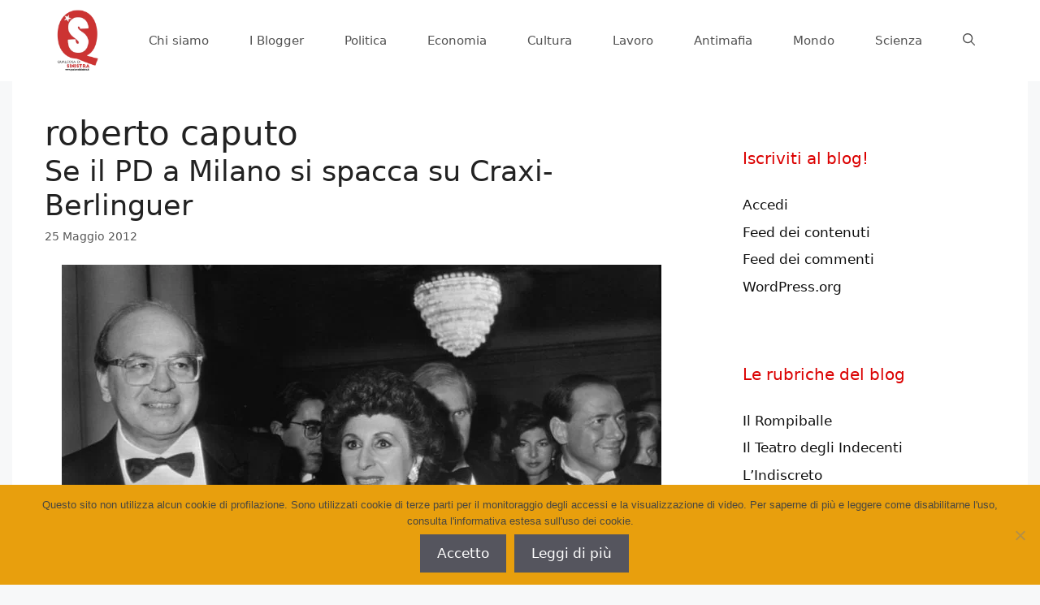

--- FILE ---
content_type: text/html; charset=UTF-8
request_url: https://www.qualcosadisinistra.it/tag/roberto-caputo/
body_size: 17951
content:
<!DOCTYPE html>
<html lang="it-IT">
<head>
	<meta charset="UTF-8">
	<meta name='robots' content='index, follow, max-image-preview:large, max-snippet:-1, max-video-preview:-1' />
	<style>img:is([sizes="auto" i], [sizes^="auto," i]) { contain-intrinsic-size: 3000px 1500px }</style>
	<meta name="viewport" content="width=device-width, initial-scale=1">
	<!-- This site is optimized with the Yoast SEO plugin v26.2 - https://yoast.com/wordpress/plugins/seo/ -->
	<title>roberto caputo Archivi - Qualcosa di Sinistra</title>
	<link rel="canonical" href="https://www.qualcosadisinistra.it/tag/roberto-caputo/" />
	<meta property="og:locale" content="it_IT" />
	<meta property="og:type" content="article" />
	<meta property="og:title" content="roberto caputo Archivi - Qualcosa di Sinistra" />
	<meta property="og:url" content="https://www.qualcosadisinistra.it/tag/roberto-caputo/" />
	<meta property="og:site_name" content="Qualcosa di Sinistra" />
	<meta name="twitter:card" content="summary_large_image" />
	<meta name="twitter:site" content="@QdSinistra" />
	<script type="application/ld+json" class="yoast-schema-graph">{"@context":"https://schema.org","@graph":[{"@type":"CollectionPage","@id":"https://www.qualcosadisinistra.it/tag/roberto-caputo/","url":"https://www.qualcosadisinistra.it/tag/roberto-caputo/","name":"roberto caputo Archivi - Qualcosa di Sinistra","isPartOf":{"@id":"https://www.qualcosadisinistra.it/#website"},"primaryImageOfPage":{"@id":"https://www.qualcosadisinistra.it/tag/roberto-caputo/#primaryimage"},"image":{"@id":"https://www.qualcosadisinistra.it/tag/roberto-caputo/#primaryimage"},"thumbnailUrl":"https://www.qualcosadisinistra.it/wp-content/uploads/2012/04/craxi-berlusconi.jpg","breadcrumb":{"@id":"https://www.qualcosadisinistra.it/tag/roberto-caputo/#breadcrumb"},"inLanguage":"it-IT"},{"@type":"ImageObject","inLanguage":"it-IT","@id":"https://www.qualcosadisinistra.it/tag/roberto-caputo/#primaryimage","url":"https://www.qualcosadisinistra.it/wp-content/uploads/2012/04/craxi-berlusconi.jpg","contentUrl":"https://www.qualcosadisinistra.it/wp-content/uploads/2012/04/craxi-berlusconi.jpg","width":738,"height":462},{"@type":"BreadcrumbList","@id":"https://www.qualcosadisinistra.it/tag/roberto-caputo/#breadcrumb","itemListElement":[{"@type":"ListItem","position":1,"name":"Home","item":"https://www.qualcosadisinistra.it/"},{"@type":"ListItem","position":2,"name":"roberto caputo"}]},{"@type":"WebSite","@id":"https://www.qualcosadisinistra.it/#website","url":"https://www.qualcosadisinistra.it/","name":"Qualcosa di Sinistra","description":"Giovani nati dopo la caduta del Muro di Berlino alla disperata ricerca di Sinistra. Miglior Sito Politico d&#039;Opinione 2014","publisher":{"@id":"https://www.qualcosadisinistra.it/#organization"},"potentialAction":[{"@type":"SearchAction","target":{"@type":"EntryPoint","urlTemplate":"https://www.qualcosadisinistra.it/?s={search_term_string}"},"query-input":{"@type":"PropertyValueSpecification","valueRequired":true,"valueName":"search_term_string"}}],"inLanguage":"it-IT"},{"@type":"Organization","@id":"https://www.qualcosadisinistra.it/#organization","name":"Qualcosa di Sinistra","url":"https://www.qualcosadisinistra.it/","logo":{"@type":"ImageObject","inLanguage":"it-IT","@id":"https://www.qualcosadisinistra.it/#/schema/logo/image/","url":"https://www.qualcosadisinistra.it/wp-content/uploads/2017/11/logo-qds-nuovo-2017-def.jpg","contentUrl":"https://www.qualcosadisinistra.it/wp-content/uploads/2017/11/logo-qds-nuovo-2017-def.jpg","width":1000,"height":1000,"caption":"Qualcosa di Sinistra"},"image":{"@id":"https://www.qualcosadisinistra.it/#/schema/logo/image/"},"sameAs":["http://www.facebook.com/QdSinistra/","https://x.com/QdSinistra","https://www.instagram.com/qdsinistra/"]}]}</script>
	<!-- / Yoast SEO plugin. -->


<link rel='dns-prefetch' href='//www.googletagmanager.com' />
<link rel="alternate" type="application/rss+xml" title="Qualcosa di Sinistra &raquo; Feed" href="https://www.qualcosadisinistra.it/feed/" />
<link rel="alternate" type="application/rss+xml" title="Qualcosa di Sinistra &raquo; Feed dei commenti" href="https://www.qualcosadisinistra.it/comments/feed/" />
<link rel="alternate" type="application/rss+xml" title="Qualcosa di Sinistra &raquo; roberto caputo Feed del tag" href="https://www.qualcosadisinistra.it/tag/roberto-caputo/feed/" />
<link id='omgf-preload-0' rel='preload' href='//www.qualcosadisinistra.it/wp-content/uploads/omgf/generateblocks-google-fonts-mod-tkxdw/open-sans-condensed-normal-700.woff2?ver=1652702516' as='font' type='font/woff2' crossorigin />
<script>
window._wpemojiSettings = {"baseUrl":"https:\/\/s.w.org\/images\/core\/emoji\/16.0.1\/72x72\/","ext":".png","svgUrl":"https:\/\/s.w.org\/images\/core\/emoji\/16.0.1\/svg\/","svgExt":".svg","source":{"concatemoji":"https:\/\/www.qualcosadisinistra.it\/wp-includes\/js\/wp-emoji-release.min.js?ver=6.8.3"}};
/*! This file is auto-generated */
!function(s,n){var o,i,e;function c(e){try{var t={supportTests:e,timestamp:(new Date).valueOf()};sessionStorage.setItem(o,JSON.stringify(t))}catch(e){}}function p(e,t,n){e.clearRect(0,0,e.canvas.width,e.canvas.height),e.fillText(t,0,0);var t=new Uint32Array(e.getImageData(0,0,e.canvas.width,e.canvas.height).data),a=(e.clearRect(0,0,e.canvas.width,e.canvas.height),e.fillText(n,0,0),new Uint32Array(e.getImageData(0,0,e.canvas.width,e.canvas.height).data));return t.every(function(e,t){return e===a[t]})}function u(e,t){e.clearRect(0,0,e.canvas.width,e.canvas.height),e.fillText(t,0,0);for(var n=e.getImageData(16,16,1,1),a=0;a<n.data.length;a++)if(0!==n.data[a])return!1;return!0}function f(e,t,n,a){switch(t){case"flag":return n(e,"\ud83c\udff3\ufe0f\u200d\u26a7\ufe0f","\ud83c\udff3\ufe0f\u200b\u26a7\ufe0f")?!1:!n(e,"\ud83c\udde8\ud83c\uddf6","\ud83c\udde8\u200b\ud83c\uddf6")&&!n(e,"\ud83c\udff4\udb40\udc67\udb40\udc62\udb40\udc65\udb40\udc6e\udb40\udc67\udb40\udc7f","\ud83c\udff4\u200b\udb40\udc67\u200b\udb40\udc62\u200b\udb40\udc65\u200b\udb40\udc6e\u200b\udb40\udc67\u200b\udb40\udc7f");case"emoji":return!a(e,"\ud83e\udedf")}return!1}function g(e,t,n,a){var r="undefined"!=typeof WorkerGlobalScope&&self instanceof WorkerGlobalScope?new OffscreenCanvas(300,150):s.createElement("canvas"),o=r.getContext("2d",{willReadFrequently:!0}),i=(o.textBaseline="top",o.font="600 32px Arial",{});return e.forEach(function(e){i[e]=t(o,e,n,a)}),i}function t(e){var t=s.createElement("script");t.src=e,t.defer=!0,s.head.appendChild(t)}"undefined"!=typeof Promise&&(o="wpEmojiSettingsSupports",i=["flag","emoji"],n.supports={everything:!0,everythingExceptFlag:!0},e=new Promise(function(e){s.addEventListener("DOMContentLoaded",e,{once:!0})}),new Promise(function(t){var n=function(){try{var e=JSON.parse(sessionStorage.getItem(o));if("object"==typeof e&&"number"==typeof e.timestamp&&(new Date).valueOf()<e.timestamp+604800&&"object"==typeof e.supportTests)return e.supportTests}catch(e){}return null}();if(!n){if("undefined"!=typeof Worker&&"undefined"!=typeof OffscreenCanvas&&"undefined"!=typeof URL&&URL.createObjectURL&&"undefined"!=typeof Blob)try{var e="postMessage("+g.toString()+"("+[JSON.stringify(i),f.toString(),p.toString(),u.toString()].join(",")+"));",a=new Blob([e],{type:"text/javascript"}),r=new Worker(URL.createObjectURL(a),{name:"wpTestEmojiSupports"});return void(r.onmessage=function(e){c(n=e.data),r.terminate(),t(n)})}catch(e){}c(n=g(i,f,p,u))}t(n)}).then(function(e){for(var t in e)n.supports[t]=e[t],n.supports.everything=n.supports.everything&&n.supports[t],"flag"!==t&&(n.supports.everythingExceptFlag=n.supports.everythingExceptFlag&&n.supports[t]);n.supports.everythingExceptFlag=n.supports.everythingExceptFlag&&!n.supports.flag,n.DOMReady=!1,n.readyCallback=function(){n.DOMReady=!0}}).then(function(){return e}).then(function(){var e;n.supports.everything||(n.readyCallback(),(e=n.source||{}).concatemoji?t(e.concatemoji):e.wpemoji&&e.twemoji&&(t(e.twemoji),t(e.wpemoji)))}))}((window,document),window._wpemojiSettings);
</script>

<style id='wp-emoji-styles-inline-css'>

	img.wp-smiley, img.emoji {
		display: inline !important;
		border: none !important;
		box-shadow: none !important;
		height: 1em !important;
		width: 1em !important;
		margin: 0 0.07em !important;
		vertical-align: -0.1em !important;
		background: none !important;
		padding: 0 !important;
	}
</style>
<link rel='stylesheet' id='wp-block-library-css' href='https://www.qualcosadisinistra.it/wp-includes/css/dist/block-library/style.min.css?ver=6.8.3' media='all' />
<style id='classic-theme-styles-inline-css'>
/*! This file is auto-generated */
.wp-block-button__link{color:#fff;background-color:#32373c;border-radius:9999px;box-shadow:none;text-decoration:none;padding:calc(.667em + 2px) calc(1.333em + 2px);font-size:1.125em}.wp-block-file__button{background:#32373c;color:#fff;text-decoration:none}
</style>
<link rel='stylesheet' id='ultimate_blocks-cgb-style-css-css' href='https://www.qualcosadisinistra.it/wp-content/plugins/ultimate-blocks/dist/blocks.style.build.css?ver=3.4.4' media='all' />
<style id='global-styles-inline-css'>
:root{--wp--preset--aspect-ratio--square: 1;--wp--preset--aspect-ratio--4-3: 4/3;--wp--preset--aspect-ratio--3-4: 3/4;--wp--preset--aspect-ratio--3-2: 3/2;--wp--preset--aspect-ratio--2-3: 2/3;--wp--preset--aspect-ratio--16-9: 16/9;--wp--preset--aspect-ratio--9-16: 9/16;--wp--preset--color--black: #000000;--wp--preset--color--cyan-bluish-gray: #abb8c3;--wp--preset--color--white: #ffffff;--wp--preset--color--pale-pink: #f78da7;--wp--preset--color--vivid-red: #cf2e2e;--wp--preset--color--luminous-vivid-orange: #ff6900;--wp--preset--color--luminous-vivid-amber: #fcb900;--wp--preset--color--light-green-cyan: #7bdcb5;--wp--preset--color--vivid-green-cyan: #00d084;--wp--preset--color--pale-cyan-blue: #8ed1fc;--wp--preset--color--vivid-cyan-blue: #0693e3;--wp--preset--color--vivid-purple: #9b51e0;--wp--preset--color--contrast: var(--contrast);--wp--preset--color--contrast-2: var(--contrast-2);--wp--preset--color--contrast-3: var(--contrast-3);--wp--preset--color--base: var(--base);--wp--preset--color--base-2: var(--base-2);--wp--preset--color--base-3: var(--base-3);--wp--preset--color--accent: var(--accent);--wp--preset--gradient--vivid-cyan-blue-to-vivid-purple: linear-gradient(135deg,rgba(6,147,227,1) 0%,rgb(155,81,224) 100%);--wp--preset--gradient--light-green-cyan-to-vivid-green-cyan: linear-gradient(135deg,rgb(122,220,180) 0%,rgb(0,208,130) 100%);--wp--preset--gradient--luminous-vivid-amber-to-luminous-vivid-orange: linear-gradient(135deg,rgba(252,185,0,1) 0%,rgba(255,105,0,1) 100%);--wp--preset--gradient--luminous-vivid-orange-to-vivid-red: linear-gradient(135deg,rgba(255,105,0,1) 0%,rgb(207,46,46) 100%);--wp--preset--gradient--very-light-gray-to-cyan-bluish-gray: linear-gradient(135deg,rgb(238,238,238) 0%,rgb(169,184,195) 100%);--wp--preset--gradient--cool-to-warm-spectrum: linear-gradient(135deg,rgb(74,234,220) 0%,rgb(151,120,209) 20%,rgb(207,42,186) 40%,rgb(238,44,130) 60%,rgb(251,105,98) 80%,rgb(254,248,76) 100%);--wp--preset--gradient--blush-light-purple: linear-gradient(135deg,rgb(255,206,236) 0%,rgb(152,150,240) 100%);--wp--preset--gradient--blush-bordeaux: linear-gradient(135deg,rgb(254,205,165) 0%,rgb(254,45,45) 50%,rgb(107,0,62) 100%);--wp--preset--gradient--luminous-dusk: linear-gradient(135deg,rgb(255,203,112) 0%,rgb(199,81,192) 50%,rgb(65,88,208) 100%);--wp--preset--gradient--pale-ocean: linear-gradient(135deg,rgb(255,245,203) 0%,rgb(182,227,212) 50%,rgb(51,167,181) 100%);--wp--preset--gradient--electric-grass: linear-gradient(135deg,rgb(202,248,128) 0%,rgb(113,206,126) 100%);--wp--preset--gradient--midnight: linear-gradient(135deg,rgb(2,3,129) 0%,rgb(40,116,252) 100%);--wp--preset--font-size--small: 13px;--wp--preset--font-size--medium: 20px;--wp--preset--font-size--large: 36px;--wp--preset--font-size--x-large: 42px;--wp--preset--spacing--20: 0.44rem;--wp--preset--spacing--30: 0.67rem;--wp--preset--spacing--40: 1rem;--wp--preset--spacing--50: 1.5rem;--wp--preset--spacing--60: 2.25rem;--wp--preset--spacing--70: 3.38rem;--wp--preset--spacing--80: 5.06rem;--wp--preset--shadow--natural: 6px 6px 9px rgba(0, 0, 0, 0.2);--wp--preset--shadow--deep: 12px 12px 50px rgba(0, 0, 0, 0.4);--wp--preset--shadow--sharp: 6px 6px 0px rgba(0, 0, 0, 0.2);--wp--preset--shadow--outlined: 6px 6px 0px -3px rgba(255, 255, 255, 1), 6px 6px rgba(0, 0, 0, 1);--wp--preset--shadow--crisp: 6px 6px 0px rgba(0, 0, 0, 1);}:where(.is-layout-flex){gap: 0.5em;}:where(.is-layout-grid){gap: 0.5em;}body .is-layout-flex{display: flex;}.is-layout-flex{flex-wrap: wrap;align-items: center;}.is-layout-flex > :is(*, div){margin: 0;}body .is-layout-grid{display: grid;}.is-layout-grid > :is(*, div){margin: 0;}:where(.wp-block-columns.is-layout-flex){gap: 2em;}:where(.wp-block-columns.is-layout-grid){gap: 2em;}:where(.wp-block-post-template.is-layout-flex){gap: 1.25em;}:where(.wp-block-post-template.is-layout-grid){gap: 1.25em;}.has-black-color{color: var(--wp--preset--color--black) !important;}.has-cyan-bluish-gray-color{color: var(--wp--preset--color--cyan-bluish-gray) !important;}.has-white-color{color: var(--wp--preset--color--white) !important;}.has-pale-pink-color{color: var(--wp--preset--color--pale-pink) !important;}.has-vivid-red-color{color: var(--wp--preset--color--vivid-red) !important;}.has-luminous-vivid-orange-color{color: var(--wp--preset--color--luminous-vivid-orange) !important;}.has-luminous-vivid-amber-color{color: var(--wp--preset--color--luminous-vivid-amber) !important;}.has-light-green-cyan-color{color: var(--wp--preset--color--light-green-cyan) !important;}.has-vivid-green-cyan-color{color: var(--wp--preset--color--vivid-green-cyan) !important;}.has-pale-cyan-blue-color{color: var(--wp--preset--color--pale-cyan-blue) !important;}.has-vivid-cyan-blue-color{color: var(--wp--preset--color--vivid-cyan-blue) !important;}.has-vivid-purple-color{color: var(--wp--preset--color--vivid-purple) !important;}.has-black-background-color{background-color: var(--wp--preset--color--black) !important;}.has-cyan-bluish-gray-background-color{background-color: var(--wp--preset--color--cyan-bluish-gray) !important;}.has-white-background-color{background-color: var(--wp--preset--color--white) !important;}.has-pale-pink-background-color{background-color: var(--wp--preset--color--pale-pink) !important;}.has-vivid-red-background-color{background-color: var(--wp--preset--color--vivid-red) !important;}.has-luminous-vivid-orange-background-color{background-color: var(--wp--preset--color--luminous-vivid-orange) !important;}.has-luminous-vivid-amber-background-color{background-color: var(--wp--preset--color--luminous-vivid-amber) !important;}.has-light-green-cyan-background-color{background-color: var(--wp--preset--color--light-green-cyan) !important;}.has-vivid-green-cyan-background-color{background-color: var(--wp--preset--color--vivid-green-cyan) !important;}.has-pale-cyan-blue-background-color{background-color: var(--wp--preset--color--pale-cyan-blue) !important;}.has-vivid-cyan-blue-background-color{background-color: var(--wp--preset--color--vivid-cyan-blue) !important;}.has-vivid-purple-background-color{background-color: var(--wp--preset--color--vivid-purple) !important;}.has-black-border-color{border-color: var(--wp--preset--color--black) !important;}.has-cyan-bluish-gray-border-color{border-color: var(--wp--preset--color--cyan-bluish-gray) !important;}.has-white-border-color{border-color: var(--wp--preset--color--white) !important;}.has-pale-pink-border-color{border-color: var(--wp--preset--color--pale-pink) !important;}.has-vivid-red-border-color{border-color: var(--wp--preset--color--vivid-red) !important;}.has-luminous-vivid-orange-border-color{border-color: var(--wp--preset--color--luminous-vivid-orange) !important;}.has-luminous-vivid-amber-border-color{border-color: var(--wp--preset--color--luminous-vivid-amber) !important;}.has-light-green-cyan-border-color{border-color: var(--wp--preset--color--light-green-cyan) !important;}.has-vivid-green-cyan-border-color{border-color: var(--wp--preset--color--vivid-green-cyan) !important;}.has-pale-cyan-blue-border-color{border-color: var(--wp--preset--color--pale-cyan-blue) !important;}.has-vivid-cyan-blue-border-color{border-color: var(--wp--preset--color--vivid-cyan-blue) !important;}.has-vivid-purple-border-color{border-color: var(--wp--preset--color--vivid-purple) !important;}.has-vivid-cyan-blue-to-vivid-purple-gradient-background{background: var(--wp--preset--gradient--vivid-cyan-blue-to-vivid-purple) !important;}.has-light-green-cyan-to-vivid-green-cyan-gradient-background{background: var(--wp--preset--gradient--light-green-cyan-to-vivid-green-cyan) !important;}.has-luminous-vivid-amber-to-luminous-vivid-orange-gradient-background{background: var(--wp--preset--gradient--luminous-vivid-amber-to-luminous-vivid-orange) !important;}.has-luminous-vivid-orange-to-vivid-red-gradient-background{background: var(--wp--preset--gradient--luminous-vivid-orange-to-vivid-red) !important;}.has-very-light-gray-to-cyan-bluish-gray-gradient-background{background: var(--wp--preset--gradient--very-light-gray-to-cyan-bluish-gray) !important;}.has-cool-to-warm-spectrum-gradient-background{background: var(--wp--preset--gradient--cool-to-warm-spectrum) !important;}.has-blush-light-purple-gradient-background{background: var(--wp--preset--gradient--blush-light-purple) !important;}.has-blush-bordeaux-gradient-background{background: var(--wp--preset--gradient--blush-bordeaux) !important;}.has-luminous-dusk-gradient-background{background: var(--wp--preset--gradient--luminous-dusk) !important;}.has-pale-ocean-gradient-background{background: var(--wp--preset--gradient--pale-ocean) !important;}.has-electric-grass-gradient-background{background: var(--wp--preset--gradient--electric-grass) !important;}.has-midnight-gradient-background{background: var(--wp--preset--gradient--midnight) !important;}.has-small-font-size{font-size: var(--wp--preset--font-size--small) !important;}.has-medium-font-size{font-size: var(--wp--preset--font-size--medium) !important;}.has-large-font-size{font-size: var(--wp--preset--font-size--large) !important;}.has-x-large-font-size{font-size: var(--wp--preset--font-size--x-large) !important;}
:where(.wp-block-post-template.is-layout-flex){gap: 1.25em;}:where(.wp-block-post-template.is-layout-grid){gap: 1.25em;}
:where(.wp-block-columns.is-layout-flex){gap: 2em;}:where(.wp-block-columns.is-layout-grid){gap: 2em;}
:root :where(.wp-block-pullquote){font-size: 1.5em;line-height: 1.6;}
</style>
<link rel='stylesheet' id='cookie-notice-front-css' href='https://www.qualcosadisinistra.it/wp-content/plugins/cookie-notice/css/front.min.css?ver=2.5.8' media='all' />
<link rel='stylesheet' id='ub-extension-style-css-css' href='https://www.qualcosadisinistra.it/wp-content/plugins/ultimate-blocks/src/extensions/style.css?ver=6.8.3' media='all' />
<link rel='stylesheet' id='wp-show-posts-css' href='https://www.qualcosadisinistra.it/wp-content/plugins/wp-show-posts/css/wp-show-posts-min.css?ver=1.1.6' media='all' />
<link rel='stylesheet' id='generate-style-css' href='https://www.qualcosadisinistra.it/wp-content/themes/generatepress/assets/css/main.min.css?ver=3.6.0' media='all' />
<style id='generate-style-inline-css'>
.generate-columns {margin-bottom: 0px;padding-left: 0px;}.generate-columns-container {margin-left: -0px;}.page-header {margin-bottom: 0px;margin-left: 0px}.generate-columns-container > .paging-navigation {margin-left: 0px;}
body{background-color:#f7f8f9;color:#222222;}a{color:#d32121;}a:hover, a:focus, a:active{color:#000000;}.grid-container{max-width:1250px;}.wp-block-group__inner-container{max-width:1250px;margin-left:auto;margin-right:auto;}@media (max-width: 500px) and (min-width: 656px){.inside-header{display:flex;flex-direction:column;align-items:center;}.site-logo, .site-branding{margin-bottom:1.5em;}#site-navigation{margin:0 auto;}.header-widget{margin-top:1.5em;}}.site-header .header-image{width:80px;}.generate-back-to-top{font-size:20px;border-radius:3px;position:fixed;bottom:30px;right:30px;line-height:40px;width:40px;text-align:center;z-index:10;transition:opacity 300ms ease-in-out;opacity:0.1;transform:translateY(1000px);}.generate-back-to-top__show{opacity:1;transform:translateY(0);}.navigation-search{position:absolute;left:-99999px;pointer-events:none;visibility:hidden;z-index:20;width:100%;top:0;transition:opacity 100ms ease-in-out;opacity:0;}.navigation-search.nav-search-active{left:0;right:0;pointer-events:auto;visibility:visible;opacity:1;}.navigation-search input[type="search"]{outline:0;border:0;vertical-align:bottom;line-height:1;opacity:0.9;width:100%;z-index:20;border-radius:0;-webkit-appearance:none;height:60px;}.navigation-search input::-ms-clear{display:none;width:0;height:0;}.navigation-search input::-ms-reveal{display:none;width:0;height:0;}.navigation-search input::-webkit-search-decoration, .navigation-search input::-webkit-search-cancel-button, .navigation-search input::-webkit-search-results-button, .navigation-search input::-webkit-search-results-decoration{display:none;}.gen-sidebar-nav .navigation-search{top:auto;bottom:0;}:root{--contrast:#222222;--contrast-2:#575760;--contrast-3:#b2b2be;--base:#f0f0f0;--base-2:#f7f8f9;--base-3:#ffffff;--accent:#1e73be;}:root .has-contrast-color{color:var(--contrast);}:root .has-contrast-background-color{background-color:var(--contrast);}:root .has-contrast-2-color{color:var(--contrast-2);}:root .has-contrast-2-background-color{background-color:var(--contrast-2);}:root .has-contrast-3-color{color:var(--contrast-3);}:root .has-contrast-3-background-color{background-color:var(--contrast-3);}:root .has-base-color{color:var(--base);}:root .has-base-background-color{background-color:var(--base);}:root .has-base-2-color{color:var(--base-2);}:root .has-base-2-background-color{background-color:var(--base-2);}:root .has-base-3-color{color:var(--base-3);}:root .has-base-3-background-color{background-color:var(--base-3);}:root .has-accent-color{color:var(--accent);}:root .has-accent-background-color{background-color:var(--accent);}body, button, input, select, textarea{font-family:-apple-system, system-ui, BlinkMacSystemFont, "Segoe UI", Helvetica, Arial, sans-serif, "Apple Color Emoji", "Segoe UI Emoji", "Segoe UI Symbol";}body{line-height:1.5;}.entry-content > [class*="wp-block-"]:not(:last-child):not(.wp-block-heading){margin-bottom:1.5em;}.main-navigation .main-nav ul ul li a{font-size:14px;}.sidebar .widget, .footer-widgets .widget{font-size:17px;}@media (max-width:768px){.main-title{font-size:20px;}h1{font-size:31px;}h2{font-size:27px;}h3{font-size:24px;}h4{font-size:22px;}h5{font-size:19px;}}.top-bar{background-color:#636363;color:#ffffff;}.top-bar a{color:#ffffff;}.top-bar a:hover{color:#303030;}.site-header{background-color:#ffffff;color:#0c0c0c;}.site-header a{color:#bc0000;}.site-header a:hover{color:#e80000;}.main-title a,.main-title a:hover{color:#222222;}.site-description{color:#757575;}.mobile-menu-control-wrapper .menu-toggle,.mobile-menu-control-wrapper .menu-toggle:hover,.mobile-menu-control-wrapper .menu-toggle:focus,.has-inline-mobile-toggle #site-navigation.toggled{background-color:rgba(0, 0, 0, 0.02);}.main-navigation,.main-navigation ul ul{background-color:#ffffff;}.main-navigation .main-nav ul li a, .main-navigation .menu-toggle, .main-navigation .menu-bar-items{color:#515151;}.main-navigation .main-nav ul li:not([class*="current-menu-"]):hover > a, .main-navigation .main-nav ul li:not([class*="current-menu-"]):focus > a, .main-navigation .main-nav ul li.sfHover:not([class*="current-menu-"]) > a, .main-navigation .menu-bar-item:hover > a, .main-navigation .menu-bar-item.sfHover > a{color:#ffffff;background-color:#d60000;}button.menu-toggle:hover,button.menu-toggle:focus{color:#515151;}.main-navigation .main-nav ul li[class*="current-menu-"] > a{color:#7a8896;background-color:#ffffff;}.navigation-search input[type="search"],.navigation-search input[type="search"]:active, .navigation-search input[type="search"]:focus, .main-navigation .main-nav ul li.search-item.active > a, .main-navigation .menu-bar-items .search-item.active > a{color:#ffffff;background-color:#d60000;}.main-navigation ul ul{background-color:#eaeaea;}.main-navigation .main-nav ul ul li a{color:#515151;}.main-navigation .main-nav ul ul li:not([class*="current-menu-"]):hover > a,.main-navigation .main-nav ul ul li:not([class*="current-menu-"]):focus > a, .main-navigation .main-nav ul ul li.sfHover:not([class*="current-menu-"]) > a{color:#7a8896;background-color:#eaeaea;}.main-navigation .main-nav ul ul li[class*="current-menu-"] > a{color:#7a8896;background-color:#eaeaea;}.separate-containers .inside-article, .separate-containers .comments-area, .separate-containers .page-header, .one-container .container, .separate-containers .paging-navigation, .inside-page-header{background-color:#ffffff;}.entry-title a{color:#222222;}.entry-title a:hover{color:#55555e;}.entry-meta{color:#595959;}.sidebar .widget{color:#db0000;background-color:#ffffff;}.sidebar .widget a{color:#0f0f0f;}.sidebar .widget a:hover{color:#dd0000;}.footer-widgets{background-color:#ffffff;}.footer-widgets .widget-title{color:#000000;}.site-info{color:#ffffff;background-color:#c40600;}.site-info a{color:#ffffff;}.site-info a:hover{color:#d3d3d3;}.footer-bar .widget_nav_menu .current-menu-item a{color:#d3d3d3;}input[type="text"],input[type="email"],input[type="url"],input[type="password"],input[type="search"],input[type="tel"],input[type="number"],textarea,select{color:#666666;background-color:#fafafa;border-color:#cccccc;}input[type="text"]:focus,input[type="email"]:focus,input[type="url"]:focus,input[type="password"]:focus,input[type="search"]:focus,input[type="tel"]:focus,input[type="number"]:focus,textarea:focus,select:focus{color:#666666;background-color:#ffffff;border-color:#bfbfbf;}button,html input[type="button"],input[type="reset"],input[type="submit"],a.button,a.wp-block-button__link:not(.has-background){color:#ffffff;background-color:#55555e;}button:hover,html input[type="button"]:hover,input[type="reset"]:hover,input[type="submit"]:hover,a.button:hover,button:focus,html input[type="button"]:focus,input[type="reset"]:focus,input[type="submit"]:focus,a.button:focus,a.wp-block-button__link:not(.has-background):active,a.wp-block-button__link:not(.has-background):focus,a.wp-block-button__link:not(.has-background):hover{color:#ffffff;background-color:#3f4047;}a.generate-back-to-top{background-color:rgba( 0,0,0,0.4 );color:#ffffff;}a.generate-back-to-top:hover,a.generate-back-to-top:focus{background-color:rgba( 0,0,0,0.6 );color:#ffffff;}:root{--gp-search-modal-bg-color:var(--base-3);--gp-search-modal-text-color:var(--contrast);--gp-search-modal-overlay-bg-color:rgba(0,0,0,0.2);}@media (max-width: 655px){.main-navigation .menu-bar-item:hover > a, .main-navigation .menu-bar-item.sfHover > a{background:none;color:#515151;}}.inside-header{padding:10px 40px 10px 40px;}.nav-below-header .main-navigation .inside-navigation.grid-container, .nav-above-header .main-navigation .inside-navigation.grid-container{padding:0px 15px 0px 15px;}.site-main .wp-block-group__inner-container{padding:40px;}.separate-containers .paging-navigation{padding-top:20px;padding-bottom:20px;}.entry-content .alignwide, body:not(.no-sidebar) .entry-content .alignfull{margin-left:-40px;width:calc(100% + 80px);max-width:calc(100% + 80px);}.sidebar .widget, .page-header, .widget-area .main-navigation, .site-main > *{margin-bottom:0px;}.separate-containers .site-main{margin:0px;}.both-right .inside-left-sidebar,.both-left .inside-left-sidebar{margin-right:0px;}.both-right .inside-right-sidebar,.both-left .inside-right-sidebar{margin-left:0px;}.separate-containers .featured-image{margin-top:0px;}.separate-containers .inside-right-sidebar, .separate-containers .inside-left-sidebar{margin-top:0px;margin-bottom:0px;}.main-navigation .main-nav ul li a,.menu-toggle,.main-navigation .menu-bar-item > a{padding-left:25px;padding-right:25px;line-height:39px;}.main-navigation .main-nav ul ul li a{padding:10px 25px 10px 25px;}.navigation-search input[type="search"]{height:39px;}.rtl .menu-item-has-children .dropdown-menu-toggle{padding-left:25px;}.menu-item-has-children .dropdown-menu-toggle{padding-right:25px;}.rtl .main-navigation .main-nav ul li.menu-item-has-children > a{padding-right:25px;}@media (max-width:768px){.separate-containers .inside-article, .separate-containers .comments-area, .separate-containers .page-header, .separate-containers .paging-navigation, .one-container .site-content, .inside-page-header{padding:30px;}.site-main .wp-block-group__inner-container{padding:30px;}.inside-top-bar{padding-right:30px;padding-left:30px;}.inside-header{padding-right:30px;padding-left:30px;}.widget-area .widget{padding-top:30px;padding-right:30px;padding-bottom:30px;padding-left:30px;}.footer-widgets-container{padding-top:30px;padding-right:30px;padding-bottom:30px;padding-left:30px;}.inside-site-info{padding-right:30px;padding-left:30px;}.entry-content .alignwide, body:not(.no-sidebar) .entry-content .alignfull{margin-left:-30px;width:calc(100% + 60px);max-width:calc(100% + 60px);}.one-container .site-main .paging-navigation{margin-bottom:0px;}}/* End cached CSS */.is-right-sidebar{width:30%;}.is-left-sidebar{width:30%;}.site-content .content-area{width:70%;}@media (max-width: 655px){.main-navigation .menu-toggle,.sidebar-nav-mobile:not(#sticky-placeholder){display:block;}.main-navigation ul,.gen-sidebar-nav,.main-navigation:not(.slideout-navigation):not(.toggled) .main-nav > ul,.has-inline-mobile-toggle #site-navigation .inside-navigation > *:not(.navigation-search):not(.main-nav){display:none;}.nav-align-right .inside-navigation,.nav-align-center .inside-navigation{justify-content:space-between;}.has-inline-mobile-toggle .mobile-menu-control-wrapper{display:flex;flex-wrap:wrap;}.has-inline-mobile-toggle .inside-header{flex-direction:row;text-align:left;flex-wrap:wrap;}.has-inline-mobile-toggle .header-widget,.has-inline-mobile-toggle #site-navigation{flex-basis:100%;}.nav-float-left .has-inline-mobile-toggle #site-navigation{order:10;}}
.dynamic-author-image-rounded{border-radius:100%;}.dynamic-featured-image, .dynamic-author-image{vertical-align:middle;}.one-container.blog .dynamic-content-template:not(:last-child), .one-container.archive .dynamic-content-template:not(:last-child){padding-bottom:0px;}.dynamic-entry-excerpt > p:last-child{margin-bottom:0px;}
.navigation-branding .main-title{font-weight:bold;text-transform:none;font-size:25px;}@media (max-width: 655px){.navigation-branding .main-title{font-size:20px;}}
.post-image:not(:first-child), .page-content:not(:first-child), .entry-content:not(:first-child), .entry-summary:not(:first-child), footer.entry-meta{margin-top:1.4em;}.post-image-above-header .inside-article div.featured-image, .post-image-above-header .inside-article div.post-image{margin-bottom:1.4em;}
</style>
<link rel='stylesheet' id='newsletter-css' href='https://www.qualcosadisinistra.it/wp-content/plugins/newsletter/style.css?ver=9.0.7' media='all' />
<style id='generateblocks-inline-css'>
:root{--gb-container-width:1250px;}.gb-container .wp-block-image img{vertical-align:middle;}.gb-grid-wrapper .wp-block-image{margin-bottom:0;}.gb-highlight{background:none;}.gb-shape{line-height:0;}
</style>
<link rel='stylesheet' id='generate-blog-css' href='https://www.qualcosadisinistra.it/wp-content/plugins/gp-premium/blog/functions/css/style.min.css?ver=2.5.5' media='all' />
<link rel='stylesheet' id='generate-navigation-branding-css' href='https://www.qualcosadisinistra.it/wp-content/plugins/gp-premium/menu-plus/functions/css/navigation-branding-flex.min.css?ver=2.5.5' media='all' />
<style id='generate-navigation-branding-inline-css'>
@media (max-width: 655px){.site-header, #site-navigation, #sticky-navigation{display:none !important;opacity:0.0;}#mobile-header{display:block !important;width:100% !important;}#mobile-header .main-nav > ul{display:none;}#mobile-header.toggled .main-nav > ul, #mobile-header .menu-toggle, #mobile-header .mobile-bar-items{display:block;}#mobile-header .main-nav{-ms-flex:0 0 100%;flex:0 0 100%;-webkit-box-ordinal-group:5;-ms-flex-order:4;order:4;}}.main-navigation.has-branding .inside-navigation.grid-container, .main-navigation.has-branding.grid-container .inside-navigation:not(.grid-container){padding:0px 40px 0px 40px;}.main-navigation.has-branding:not(.grid-container) .inside-navigation:not(.grid-container) .navigation-branding{margin-left:10px;}.navigation-branding img, .site-logo.mobile-header-logo img{height:39px;width:auto;}.navigation-branding .main-title{line-height:39px;}@media (max-width: 655px){.main-navigation.has-branding.nav-align-center .menu-bar-items, .main-navigation.has-sticky-branding.navigation-stick.nav-align-center .menu-bar-items{margin-left:auto;}.navigation-branding{margin-right:auto;margin-left:10px;}.navigation-branding .main-title, .mobile-header-navigation .site-logo{margin-left:10px;}.main-navigation.has-branding .inside-navigation.grid-container{padding:0px;}}
</style>
<!--n2css--><!--n2js-->
<!-- Snippet del tag Google (gtag.js) aggiunto da Site Kit -->
<!-- Snippet Google Analytics aggiunto da Site Kit -->
<script src="https://www.googletagmanager.com/gtag/js?id=G-SWJXVXBM93" id="google_gtagjs-js" async></script>
<script id="google_gtagjs-js-after">
window.dataLayer = window.dataLayer || [];function gtag(){dataLayer.push(arguments);}
gtag("set","linker",{"domains":["www.qualcosadisinistra.it"]});
gtag("js", new Date());
gtag("set", "developer_id.dZTNiMT", true);
gtag("config", "G-SWJXVXBM93");
</script>
<link rel="https://api.w.org/" href="https://www.qualcosadisinistra.it/wp-json/" /><link rel="alternate" title="JSON" type="application/json" href="https://www.qualcosadisinistra.it/wp-json/wp/v2/tags/3648" /><link rel="EditURI" type="application/rsd+xml" title="RSD" href="https://www.qualcosadisinistra.it/xmlrpc.php?rsd" />
<meta name="generator" content="WordPress 6.8.3" />
<meta name="generator" content="Site Kit by Google 1.164.0" /><link rel="icon" href="https://www.qualcosadisinistra.it/wp-content/uploads/2020/11/cropped-logo-qds-nuovo-2017-def-150x150.jpg" sizes="32x32" />
<link rel="icon" href="https://www.qualcosadisinistra.it/wp-content/uploads/2020/11/cropped-logo-qds-nuovo-2017-def-300x300.jpg" sizes="192x192" />
<link rel="apple-touch-icon" href="https://www.qualcosadisinistra.it/wp-content/uploads/2020/11/cropped-logo-qds-nuovo-2017-def-300x300.jpg" />
<meta name="msapplication-TileImage" content="https://www.qualcosadisinistra.it/wp-content/uploads/2020/11/cropped-logo-qds-nuovo-2017-def-300x300.jpg" />
</head>

<body class="archive tag tag-roberto-caputo tag-3648 wp-custom-logo wp-embed-responsive wp-theme-generatepress cookies-not-set post-image-below-header post-image-aligned-center generate-columns-activated sticky-menu-fade mobile-header mobile-header-logo right-sidebar nav-float-right one-container nav-search-enabled header-aligned-center dropdown-hover" itemtype="https://schema.org/Blog" itemscope>
	<a class="screen-reader-text skip-link" href="#content" title="Vai al contenuto">Vai al contenuto</a>		<header class="site-header has-inline-mobile-toggle" id="masthead" aria-label="Sito"  itemtype="https://schema.org/WPHeader" itemscope>
			<div class="inside-header grid-container">
				<div class="site-logo">
					<a href="https://www.qualcosadisinistra.it/" rel="home">
						<img  class="header-image is-logo-image" alt="Qualcosa di Sinistra" src="https://www.qualcosadisinistra.it/wp-content/uploads/2018/12/logo-qds-250x250-pic.png" width="250" height="250" />
					</a>
				</div>	<nav class="main-navigation mobile-menu-control-wrapper" id="mobile-menu-control-wrapper" aria-label="Attiva/Disattiva dispositivi mobili">
		<div class="menu-bar-items"><span class="menu-bar-item search-item"><a aria-label="Apri la barra di ricerca" href="#"><span class="gp-icon icon-search"><svg viewBox="0 0 512 512" aria-hidden="true" xmlns="http://www.w3.org/2000/svg" width="1em" height="1em"><path fill-rule="evenodd" clip-rule="evenodd" d="M208 48c-88.366 0-160 71.634-160 160s71.634 160 160 160 160-71.634 160-160S296.366 48 208 48zM0 208C0 93.125 93.125 0 208 0s208 93.125 208 208c0 48.741-16.765 93.566-44.843 129.024l133.826 134.018c9.366 9.379 9.355 24.575-.025 33.941-9.379 9.366-24.575 9.355-33.941-.025L337.238 370.987C301.747 399.167 256.839 416 208 416 93.125 416 0 322.875 0 208z" /></svg><svg viewBox="0 0 512 512" aria-hidden="true" xmlns="http://www.w3.org/2000/svg" width="1em" height="1em"><path d="M71.029 71.029c9.373-9.372 24.569-9.372 33.942 0L256 222.059l151.029-151.03c9.373-9.372 24.569-9.372 33.942 0 9.372 9.373 9.372 24.569 0 33.942L289.941 256l151.03 151.029c9.372 9.373 9.372 24.569 0 33.942-9.373 9.372-24.569 9.372-33.942 0L256 289.941l-151.029 151.03c-9.373 9.372-24.569 9.372-33.942 0-9.372-9.373-9.372-24.569 0-33.942L222.059 256 71.029 104.971c-9.372-9.373-9.372-24.569 0-33.942z" /></svg></span></a></span></div>		<button data-nav="site-navigation" class="menu-toggle" aria-controls="primary-menu" aria-expanded="false">
			<span class="gp-icon icon-menu-bars"><svg viewBox="0 0 512 512" aria-hidden="true" xmlns="http://www.w3.org/2000/svg" width="1em" height="1em"><path d="M0 96c0-13.255 10.745-24 24-24h464c13.255 0 24 10.745 24 24s-10.745 24-24 24H24c-13.255 0-24-10.745-24-24zm0 160c0-13.255 10.745-24 24-24h464c13.255 0 24 10.745 24 24s-10.745 24-24 24H24c-13.255 0-24-10.745-24-24zm0 160c0-13.255 10.745-24 24-24h464c13.255 0 24 10.745 24 24s-10.745 24-24 24H24c-13.255 0-24-10.745-24-24z" /></svg><svg viewBox="0 0 512 512" aria-hidden="true" xmlns="http://www.w3.org/2000/svg" width="1em" height="1em"><path d="M71.029 71.029c9.373-9.372 24.569-9.372 33.942 0L256 222.059l151.029-151.03c9.373-9.372 24.569-9.372 33.942 0 9.372 9.373 9.372 24.569 0 33.942L289.941 256l151.03 151.029c9.372 9.373 9.372 24.569 0 33.942-9.373 9.372-24.569 9.372-33.942 0L256 289.941l-151.029 151.03c-9.373 9.372-24.569 9.372-33.942 0-9.372-9.373-9.372-24.569 0-33.942L222.059 256 71.029 104.971c-9.372-9.373-9.372-24.569 0-33.942z" /></svg></span><span class="screen-reader-text">Menu</span>		</button>
	</nav>
			<nav class="main-navigation nav-align-right has-menu-bar-items sub-menu-right" id="site-navigation" aria-label="Principale"  itemtype="https://schema.org/SiteNavigationElement" itemscope>
			<div class="inside-navigation grid-container">
				<form method="get" class="search-form navigation-search" action="https://www.qualcosadisinistra.it/">
					<input type="search" class="search-field" value="" name="s" title="Cerca" />
				</form>				<button class="menu-toggle" aria-controls="primary-menu" aria-expanded="false">
					<span class="gp-icon icon-menu-bars"><svg viewBox="0 0 512 512" aria-hidden="true" xmlns="http://www.w3.org/2000/svg" width="1em" height="1em"><path d="M0 96c0-13.255 10.745-24 24-24h464c13.255 0 24 10.745 24 24s-10.745 24-24 24H24c-13.255 0-24-10.745-24-24zm0 160c0-13.255 10.745-24 24-24h464c13.255 0 24 10.745 24 24s-10.745 24-24 24H24c-13.255 0-24-10.745-24-24zm0 160c0-13.255 10.745-24 24-24h464c13.255 0 24 10.745 24 24s-10.745 24-24 24H24c-13.255 0-24-10.745-24-24z" /></svg><svg viewBox="0 0 512 512" aria-hidden="true" xmlns="http://www.w3.org/2000/svg" width="1em" height="1em"><path d="M71.029 71.029c9.373-9.372 24.569-9.372 33.942 0L256 222.059l151.029-151.03c9.373-9.372 24.569-9.372 33.942 0 9.372 9.373 9.372 24.569 0 33.942L289.941 256l151.03 151.029c9.372 9.373 9.372 24.569 0 33.942-9.373 9.372-24.569 9.372-33.942 0L256 289.941l-151.029 151.03c-9.373 9.372-24.569 9.372-33.942 0-9.372-9.373-9.372-24.569 0-33.942L222.059 256 71.029 104.971c-9.372-9.373-9.372-24.569 0-33.942z" /></svg></span><span class="screen-reader-text">Menu</span>				</button>
				<div id="primary-menu" class="main-nav"><ul id="menu-menu-2019" class=" menu sf-menu"><li id="menu-item-20855" class="menu-item menu-item-type-post_type menu-item-object-page menu-item-20855"><a href="https://www.qualcosadisinistra.it/info/">Chi siamo</a></li>
<li id="menu-item-20856" class="menu-item menu-item-type-post_type menu-item-object-page menu-item-20856"><a href="https://www.qualcosadisinistra.it/info/i-blogger/">I Blogger</a></li>
<li id="menu-item-20848" class="menu-item menu-item-type-taxonomy menu-item-object-category menu-item-20848"><a href="https://www.qualcosadisinistra.it/category/argomenti/politica-cultura-scuola-antimafia/politica-argomenti/">Politica</a></li>
<li id="menu-item-20867" class="menu-item menu-item-type-taxonomy menu-item-object-category menu-item-20867"><a href="https://www.qualcosadisinistra.it/category/argomenti/mondo-economia-lavoro-giustizia/politica-economia/">Economia</a></li>
<li id="menu-item-20854" class="menu-item menu-item-type-taxonomy menu-item-object-category menu-item-20854"><a href="https://www.qualcosadisinistra.it/category/argomenti/politica-cultura-scuola-antimafia/politica-cultura/">Cultura</a></li>
<li id="menu-item-20851" class="menu-item menu-item-type-taxonomy menu-item-object-category menu-item-20851"><a href="https://www.qualcosadisinistra.it/category/argomenti/mondo-economia-lavoro-giustizia/politica-lavoro/">Lavoro</a></li>
<li id="menu-item-20853" class="menu-item menu-item-type-taxonomy menu-item-object-category menu-item-20853"><a href="https://www.qualcosadisinistra.it/category/argomenti/politica-cultura-scuola-antimafia/antimafia-argomenti/">Antimafia</a></li>
<li id="menu-item-20868" class="menu-item menu-item-type-taxonomy menu-item-object-category menu-item-20868"><a href="https://www.qualcosadisinistra.it/category/argomenti/mondo-economia-lavoro-giustizia/esteri/">Mondo</a></li>
<li id="menu-item-20849" class="menu-item menu-item-type-taxonomy menu-item-object-category menu-item-20849"><a href="https://www.qualcosadisinistra.it/category/argomenti/media-diritti-scienza-ambiente/scienza/">Scienza</a></li>
</ul></div><div class="menu-bar-items"><span class="menu-bar-item search-item"><a aria-label="Apri la barra di ricerca" href="#"><span class="gp-icon icon-search"><svg viewBox="0 0 512 512" aria-hidden="true" xmlns="http://www.w3.org/2000/svg" width="1em" height="1em"><path fill-rule="evenodd" clip-rule="evenodd" d="M208 48c-88.366 0-160 71.634-160 160s71.634 160 160 160 160-71.634 160-160S296.366 48 208 48zM0 208C0 93.125 93.125 0 208 0s208 93.125 208 208c0 48.741-16.765 93.566-44.843 129.024l133.826 134.018c9.366 9.379 9.355 24.575-.025 33.941-9.379 9.366-24.575 9.355-33.941-.025L337.238 370.987C301.747 399.167 256.839 416 208 416 93.125 416 0 322.875 0 208z" /></svg><svg viewBox="0 0 512 512" aria-hidden="true" xmlns="http://www.w3.org/2000/svg" width="1em" height="1em"><path d="M71.029 71.029c9.373-9.372 24.569-9.372 33.942 0L256 222.059l151.029-151.03c9.373-9.372 24.569-9.372 33.942 0 9.372 9.373 9.372 24.569 0 33.942L289.941 256l151.03 151.029c9.372 9.373 9.372 24.569 0 33.942-9.373 9.372-24.569 9.372-33.942 0L256 289.941l-151.029 151.03c-9.373 9.372-24.569 9.372-33.942 0-9.372-9.373-9.372-24.569 0-33.942L222.059 256 71.029 104.971c-9.372-9.373-9.372-24.569 0-33.942z" /></svg></span></a></span></div>			</div>
		</nav>
					</div>
		</header>
				<nav id="mobile-header" itemtype="https://schema.org/SiteNavigationElement" itemscope class="main-navigation mobile-header-navigation has-branding has-menu-bar-items">
			<div class="inside-navigation grid-container grid-parent">
				<form method="get" class="search-form navigation-search" action="https://www.qualcosadisinistra.it/">
					<input type="search" class="search-field" value="" name="s" title="Cerca" />
				</form><div class="site-logo mobile-header-logo">
						<a href="https://www.qualcosadisinistra.it/" title="Qualcosa di Sinistra" rel="home">
							<img src="https://www.qualcosadisinistra.it/wp-content/uploads/2018/12/logo-qds-250x250-pic.png" alt="Qualcosa di Sinistra" class="is-logo-image" width="250" height="250" />
						</a>
					</div>					<button class="menu-toggle" aria-controls="mobile-menu" aria-expanded="false">
						<span class="gp-icon icon-menu-bars"><svg viewBox="0 0 512 512" aria-hidden="true" xmlns="http://www.w3.org/2000/svg" width="1em" height="1em"><path d="M0 96c0-13.255 10.745-24 24-24h464c13.255 0 24 10.745 24 24s-10.745 24-24 24H24c-13.255 0-24-10.745-24-24zm0 160c0-13.255 10.745-24 24-24h464c13.255 0 24 10.745 24 24s-10.745 24-24 24H24c-13.255 0-24-10.745-24-24zm0 160c0-13.255 10.745-24 24-24h464c13.255 0 24 10.745 24 24s-10.745 24-24 24H24c-13.255 0-24-10.745-24-24z" /></svg><svg viewBox="0 0 512 512" aria-hidden="true" xmlns="http://www.w3.org/2000/svg" width="1em" height="1em"><path d="M71.029 71.029c9.373-9.372 24.569-9.372 33.942 0L256 222.059l151.029-151.03c9.373-9.372 24.569-9.372 33.942 0 9.372 9.373 9.372 24.569 0 33.942L289.941 256l151.03 151.029c9.372 9.373 9.372 24.569 0 33.942-9.373 9.372-24.569 9.372-33.942 0L256 289.941l-151.029 151.03c-9.373 9.372-24.569 9.372-33.942 0-9.372-9.373-9.372-24.569 0-33.942L222.059 256 71.029 104.971c-9.372-9.373-9.372-24.569 0-33.942z" /></svg></span><span class="screen-reader-text">Menu</span>					</button>
					<div id="mobile-menu" class="main-nav"><ul id="menu-menu-2020" class=" menu sf-menu"><li class="menu-item menu-item-type-post_type menu-item-object-page menu-item-20855"><a href="https://www.qualcosadisinistra.it/info/">Chi siamo</a></li>
<li class="menu-item menu-item-type-post_type menu-item-object-page menu-item-20856"><a href="https://www.qualcosadisinistra.it/info/i-blogger/">I Blogger</a></li>
<li class="menu-item menu-item-type-taxonomy menu-item-object-category menu-item-20848"><a href="https://www.qualcosadisinistra.it/category/argomenti/politica-cultura-scuola-antimafia/politica-argomenti/">Politica</a></li>
<li class="menu-item menu-item-type-taxonomy menu-item-object-category menu-item-20867"><a href="https://www.qualcosadisinistra.it/category/argomenti/mondo-economia-lavoro-giustizia/politica-economia/">Economia</a></li>
<li class="menu-item menu-item-type-taxonomy menu-item-object-category menu-item-20854"><a href="https://www.qualcosadisinistra.it/category/argomenti/politica-cultura-scuola-antimafia/politica-cultura/">Cultura</a></li>
<li class="menu-item menu-item-type-taxonomy menu-item-object-category menu-item-20851"><a href="https://www.qualcosadisinistra.it/category/argomenti/mondo-economia-lavoro-giustizia/politica-lavoro/">Lavoro</a></li>
<li class="menu-item menu-item-type-taxonomy menu-item-object-category menu-item-20853"><a href="https://www.qualcosadisinistra.it/category/argomenti/politica-cultura-scuola-antimafia/antimafia-argomenti/">Antimafia</a></li>
<li class="menu-item menu-item-type-taxonomy menu-item-object-category menu-item-20868"><a href="https://www.qualcosadisinistra.it/category/argomenti/mondo-economia-lavoro-giustizia/esteri/">Mondo</a></li>
<li class="menu-item menu-item-type-taxonomy menu-item-object-category menu-item-20849"><a href="https://www.qualcosadisinistra.it/category/argomenti/media-diritti-scienza-ambiente/scienza/">Scienza</a></li>
</ul></div><div class="menu-bar-items"><span class="menu-bar-item search-item"><a aria-label="Apri la barra di ricerca" href="#"><span class="gp-icon icon-search"><svg viewBox="0 0 512 512" aria-hidden="true" xmlns="http://www.w3.org/2000/svg" width="1em" height="1em"><path fill-rule="evenodd" clip-rule="evenodd" d="M208 48c-88.366 0-160 71.634-160 160s71.634 160 160 160 160-71.634 160-160S296.366 48 208 48zM0 208C0 93.125 93.125 0 208 0s208 93.125 208 208c0 48.741-16.765 93.566-44.843 129.024l133.826 134.018c9.366 9.379 9.355 24.575-.025 33.941-9.379 9.366-24.575 9.355-33.941-.025L337.238 370.987C301.747 399.167 256.839 416 208 416 93.125 416 0 322.875 0 208z" /></svg><svg viewBox="0 0 512 512" aria-hidden="true" xmlns="http://www.w3.org/2000/svg" width="1em" height="1em"><path d="M71.029 71.029c9.373-9.372 24.569-9.372 33.942 0L256 222.059l151.029-151.03c9.373-9.372 24.569-9.372 33.942 0 9.372 9.373 9.372 24.569 0 33.942L289.941 256l151.03 151.029c9.372 9.373 9.372 24.569 0 33.942-9.373 9.372-24.569 9.372-33.942 0L256 289.941l-151.029 151.03c-9.373 9.372-24.569 9.372-33.942 0-9.372-9.373-9.372-24.569 0-33.942L222.059 256 71.029 104.971c-9.372-9.373-9.372-24.569 0-33.942z" /></svg></span></a></span></div>			</div><!-- .inside-navigation -->
		</nav><!-- #site-navigation -->
		
	<div class="site grid-container container hfeed" id="page">
				<div class="site-content" id="content">
			
	<div class="content-area" id="primary">
		<main class="site-main" id="main">
			<div class="generate-columns-container ">		<header class="page-header" aria-label="Pagina">
			
			<h1 class="page-title">
				roberto caputo			</h1>

					</header>
		<article id="post-8830" class="post-8830 post type-post status-publish format-standard has-post-thumbnail hentry category-enrico-berlinguer-2 category-pierpaolofarina category-politica-argomenti tag-biscardini tag-carmela-rozza tag-craxi tag-pd-craxi-berlinguer tag-piazza-enrico-berlinguer-milano tag-pisapia tag-roberto-caputo tag-sinistra generate-columns tablet-grid-50 mobile-grid-100 grid-parent grid-100 featured-column" itemtype="https://schema.org/CreativeWork" itemscope>
	<div class="inside-article">
					<header class="entry-header">
				<h2 class="entry-title" itemprop="headline"><a href="https://www.qualcosadisinistra.it/2012/05/25/se-il-pd-a-milano-si-spacca-su-craxi-berlinguer/" rel="bookmark">Se il PD a Milano si spacca su Craxi-Berlinguer</a></h2>		<div class="entry-meta">
			<span class="posted-on"><time class="entry-date published" datetime="2012-05-25T10:50:50+02:00" itemprop="datePublished">25 Maggio 2012</time></span> 		</div>
					</header>
			<div class="post-image">
						
						<a href="https://www.qualcosadisinistra.it/2012/05/25/se-il-pd-a-milano-si-spacca-su-craxi-berlinguer/">
							<img width="738" height="462" src="https://www.qualcosadisinistra.it/wp-content/uploads/2012/04/craxi-berlusconi.jpg" class="attachment-full size-full wp-post-image" alt="" itemprop="image" decoding="async" fetchpriority="high" srcset="https://www.qualcosadisinistra.it/wp-content/uploads/2012/04/craxi-berlusconi.jpg 738w, https://www.qualcosadisinistra.it/wp-content/uploads/2012/04/craxi-berlusconi-300x188.jpg 300w" sizes="(max-width: 738px) 100vw, 738px" />
						</a>
					</div>
			<div class="entry-summary" itemprop="text">
				<p>Ieri Stefania Craxi si lamentava che suo padre non avrà una piazza a Milano, mentre Enrico Berlinguer sì. E chiedeva a Pisapia il perché. Evidentemente però la nostra risposta (e &#8230; <a title="Se il PD a Milano si spacca su Craxi-Berlinguer" class="read-more" href="https://www.qualcosadisinistra.it/2012/05/25/se-il-pd-a-milano-si-spacca-su-craxi-berlinguer/" aria-label="Per saperne di più su Se il PD a Milano si spacca su Craxi-Berlinguer">Leggi tutto</a></p>
			</div>

				<footer class="entry-meta" aria-label="Contenuto dei meta">
			<span class="cat-links"><span class="gp-icon icon-categories"><svg viewBox="0 0 512 512" aria-hidden="true" xmlns="http://www.w3.org/2000/svg" width="1em" height="1em"><path d="M0 112c0-26.51 21.49-48 48-48h110.014a48 48 0 0143.592 27.907l12.349 26.791A16 16 0 00228.486 128H464c26.51 0 48 21.49 48 48v224c0 26.51-21.49 48-48 48H48c-26.51 0-48-21.49-48-48V112z" /></svg></span><span class="screen-reader-text">Categorie </span><a href="https://www.qualcosadisinistra.it/category/speciali/enrico-berlinguer-2/" rel="category tag">Enrico Berlinguer</a>, <a href="https://www.qualcosadisinistra.it/category/editoriali/pierpaolofarina/" rel="category tag">Il Rompiballe</a>, <a href="https://www.qualcosadisinistra.it/category/argomenti/politica-cultura-scuola-antimafia/politica-argomenti/" rel="category tag">Politica</a></span> 		</footer>
			</div>
</article>
</div><!-- .generate-columns-contaier -->		</main>
	</div>

	<div class="widget-area sidebar is-right-sidebar" id="right-sidebar">
	<div class="inside-right-sidebar">
		<aside id="meta-10" class="widget inner-padding widget_meta"><h2 class="widget-title">Iscriviti al blog!</h2>
		<ul>
						<li><a rel="nofollow" href="https://www.qualcosadisinistra.it/wp-login.php">Accedi</a></li>
			<li><a href="https://www.qualcosadisinistra.it/feed/">Feed dei contenuti</a></li>
			<li><a href="https://www.qualcosadisinistra.it/comments/feed/">Feed dei commenti</a></li>

			<li><a href="https://it.wordpress.org/">WordPress.org</a></li>
		</ul>

		</aside><aside id="nav_menu-3" class="widget inner-padding widget_nav_menu"><h2 class="widget-title">Le rubriche del blog</h2><div class="menu-rubriche-container"><ul id="menu-rubriche" class="menu"><li id="menu-item-51" class="menu-item menu-item-type-taxonomy menu-item-object-category menu-item-51"><a href="https://www.qualcosadisinistra.it/category/editoriali/pierpaolofarina/">Il Rompiballe</a></li>
<li id="menu-item-17042" class="menu-item menu-item-type-taxonomy menu-item-object-category menu-item-17042"><a href="https://www.qualcosadisinistra.it/category/editoriali/il-teatro-degli-indecenti/">Il Teatro degli Indecenti</a></li>
<li id="menu-item-19491" class="menu-item menu-item-type-taxonomy menu-item-object-category menu-item-19491"><a href="https://www.qualcosadisinistra.it/category/editoriali/indiscreto/">L&#8217;Indiscreto</a></li>
<li id="menu-item-21607" class="menu-item menu-item-type-taxonomy menu-item-object-category menu-item-21607"><a href="https://www.qualcosadisinistra.it/category/editoriali/sputnik/">Sputnik</a></li>
</ul></div></aside><aside id="media_image-2" class="widget inner-padding widget_media_image"><h2 class="widget-title">Miglior Sito Politico-d&#8217;opinione 2014</h2><a href="https://www.qualcosadisinistra.it/2014/09/15/beppevincipoi-se-grillo-non-lo-vota-piu-nemmeno-il-web/"><img width="100" height="100" src="https://www.qualcosadisinistra.it/wp-content/uploads/2021/05/mia14winner-med.png" class="image wp-image-21433  attachment-full size-full" alt="Macchianera Award" style="max-width: 100%; height: auto;" decoding="async" loading="lazy" /></a></aside><aside id="archives-5" class="widget inner-padding widget_archive"><h2 class="widget-title">Archivi</h2>		<label class="screen-reader-text" for="archives-dropdown-5">Archivi</label>
		<select id="archives-dropdown-5" name="archive-dropdown">
			
			<option value="">Seleziona il mese</option>
				<option value='https://www.qualcosadisinistra.it/2025/11/'> Novembre 2025 </option>
	<option value='https://www.qualcosadisinistra.it/2025/09/'> Settembre 2025 </option>
	<option value='https://www.qualcosadisinistra.it/2025/07/'> Luglio 2025 </option>
	<option value='https://www.qualcosadisinistra.it/2025/02/'> Febbraio 2025 </option>
	<option value='https://www.qualcosadisinistra.it/2024/11/'> Novembre 2024 </option>
	<option value='https://www.qualcosadisinistra.it/2024/07/'> Luglio 2024 </option>
	<option value='https://www.qualcosadisinistra.it/2024/06/'> Giugno 2024 </option>
	<option value='https://www.qualcosadisinistra.it/2024/05/'> Maggio 2024 </option>
	<option value='https://www.qualcosadisinistra.it/2024/03/'> Marzo 2024 </option>
	<option value='https://www.qualcosadisinistra.it/2023/09/'> Settembre 2023 </option>
	<option value='https://www.qualcosadisinistra.it/2023/07/'> Luglio 2023 </option>
	<option value='https://www.qualcosadisinistra.it/2023/02/'> Febbraio 2023 </option>
	<option value='https://www.qualcosadisinistra.it/2023/01/'> Gennaio 2023 </option>
	<option value='https://www.qualcosadisinistra.it/2022/11/'> Novembre 2022 </option>
	<option value='https://www.qualcosadisinistra.it/2022/09/'> Settembre 2022 </option>
	<option value='https://www.qualcosadisinistra.it/2022/08/'> Agosto 2022 </option>
	<option value='https://www.qualcosadisinistra.it/2022/07/'> Luglio 2022 </option>
	<option value='https://www.qualcosadisinistra.it/2022/05/'> Maggio 2022 </option>
	<option value='https://www.qualcosadisinistra.it/2022/04/'> Aprile 2022 </option>
	<option value='https://www.qualcosadisinistra.it/2022/01/'> Gennaio 2022 </option>
	<option value='https://www.qualcosadisinistra.it/2021/12/'> Dicembre 2021 </option>
	<option value='https://www.qualcosadisinistra.it/2021/11/'> Novembre 2021 </option>
	<option value='https://www.qualcosadisinistra.it/2021/10/'> Ottobre 2021 </option>
	<option value='https://www.qualcosadisinistra.it/2021/07/'> Luglio 2021 </option>
	<option value='https://www.qualcosadisinistra.it/2021/05/'> Maggio 2021 </option>
	<option value='https://www.qualcosadisinistra.it/2021/04/'> Aprile 2021 </option>
	<option value='https://www.qualcosadisinistra.it/2021/03/'> Marzo 2021 </option>
	<option value='https://www.qualcosadisinistra.it/2021/02/'> Febbraio 2021 </option>
	<option value='https://www.qualcosadisinistra.it/2021/01/'> Gennaio 2021 </option>
	<option value='https://www.qualcosadisinistra.it/2020/12/'> Dicembre 2020 </option>
	<option value='https://www.qualcosadisinistra.it/2020/11/'> Novembre 2020 </option>
	<option value='https://www.qualcosadisinistra.it/2020/09/'> Settembre 2020 </option>
	<option value='https://www.qualcosadisinistra.it/2020/07/'> Luglio 2020 </option>
	<option value='https://www.qualcosadisinistra.it/2020/05/'> Maggio 2020 </option>
	<option value='https://www.qualcosadisinistra.it/2020/04/'> Aprile 2020 </option>
	<option value='https://www.qualcosadisinistra.it/2020/03/'> Marzo 2020 </option>
	<option value='https://www.qualcosadisinistra.it/2020/02/'> Febbraio 2020 </option>
	<option value='https://www.qualcosadisinistra.it/2020/01/'> Gennaio 2020 </option>
	<option value='https://www.qualcosadisinistra.it/2019/12/'> Dicembre 2019 </option>
	<option value='https://www.qualcosadisinistra.it/2019/11/'> Novembre 2019 </option>
	<option value='https://www.qualcosadisinistra.it/2019/10/'> Ottobre 2019 </option>
	<option value='https://www.qualcosadisinistra.it/2019/08/'> Agosto 2019 </option>
	<option value='https://www.qualcosadisinistra.it/2019/06/'> Giugno 2019 </option>
	<option value='https://www.qualcosadisinistra.it/2019/05/'> Maggio 2019 </option>
	<option value='https://www.qualcosadisinistra.it/2019/04/'> Aprile 2019 </option>
	<option value='https://www.qualcosadisinistra.it/2019/03/'> Marzo 2019 </option>
	<option value='https://www.qualcosadisinistra.it/2019/02/'> Febbraio 2019 </option>
	<option value='https://www.qualcosadisinistra.it/2019/01/'> Gennaio 2019 </option>
	<option value='https://www.qualcosadisinistra.it/2018/12/'> Dicembre 2018 </option>
	<option value='https://www.qualcosadisinistra.it/2018/11/'> Novembre 2018 </option>
	<option value='https://www.qualcosadisinistra.it/2018/10/'> Ottobre 2018 </option>
	<option value='https://www.qualcosadisinistra.it/2018/09/'> Settembre 2018 </option>
	<option value='https://www.qualcosadisinistra.it/2018/07/'> Luglio 2018 </option>
	<option value='https://www.qualcosadisinistra.it/2018/06/'> Giugno 2018 </option>
	<option value='https://www.qualcosadisinistra.it/2018/05/'> Maggio 2018 </option>
	<option value='https://www.qualcosadisinistra.it/2018/04/'> Aprile 2018 </option>
	<option value='https://www.qualcosadisinistra.it/2018/03/'> Marzo 2018 </option>
	<option value='https://www.qualcosadisinistra.it/2018/02/'> Febbraio 2018 </option>
	<option value='https://www.qualcosadisinistra.it/2018/01/'> Gennaio 2018 </option>
	<option value='https://www.qualcosadisinistra.it/2017/12/'> Dicembre 2017 </option>
	<option value='https://www.qualcosadisinistra.it/2017/11/'> Novembre 2017 </option>
	<option value='https://www.qualcosadisinistra.it/2017/10/'> Ottobre 2017 </option>
	<option value='https://www.qualcosadisinistra.it/2017/09/'> Settembre 2017 </option>
	<option value='https://www.qualcosadisinistra.it/2017/08/'> Agosto 2017 </option>
	<option value='https://www.qualcosadisinistra.it/2017/07/'> Luglio 2017 </option>
	<option value='https://www.qualcosadisinistra.it/2017/06/'> Giugno 2017 </option>
	<option value='https://www.qualcosadisinistra.it/2017/05/'> Maggio 2017 </option>
	<option value='https://www.qualcosadisinistra.it/2017/04/'> Aprile 2017 </option>
	<option value='https://www.qualcosadisinistra.it/2017/03/'> Marzo 2017 </option>
	<option value='https://www.qualcosadisinistra.it/2017/02/'> Febbraio 2017 </option>
	<option value='https://www.qualcosadisinistra.it/2017/01/'> Gennaio 2017 </option>
	<option value='https://www.qualcosadisinistra.it/2016/12/'> Dicembre 2016 </option>
	<option value='https://www.qualcosadisinistra.it/2016/11/'> Novembre 2016 </option>
	<option value='https://www.qualcosadisinistra.it/2016/10/'> Ottobre 2016 </option>
	<option value='https://www.qualcosadisinistra.it/2016/09/'> Settembre 2016 </option>
	<option value='https://www.qualcosadisinistra.it/2016/08/'> Agosto 2016 </option>
	<option value='https://www.qualcosadisinistra.it/2016/07/'> Luglio 2016 </option>
	<option value='https://www.qualcosadisinistra.it/2016/06/'> Giugno 2016 </option>
	<option value='https://www.qualcosadisinistra.it/2016/05/'> Maggio 2016 </option>
	<option value='https://www.qualcosadisinistra.it/2016/04/'> Aprile 2016 </option>
	<option value='https://www.qualcosadisinistra.it/2016/03/'> Marzo 2016 </option>
	<option value='https://www.qualcosadisinistra.it/2016/02/'> Febbraio 2016 </option>
	<option value='https://www.qualcosadisinistra.it/2016/01/'> Gennaio 2016 </option>
	<option value='https://www.qualcosadisinistra.it/2015/12/'> Dicembre 2015 </option>
	<option value='https://www.qualcosadisinistra.it/2015/11/'> Novembre 2015 </option>
	<option value='https://www.qualcosadisinistra.it/2015/10/'> Ottobre 2015 </option>
	<option value='https://www.qualcosadisinistra.it/2015/09/'> Settembre 2015 </option>
	<option value='https://www.qualcosadisinistra.it/2015/08/'> Agosto 2015 </option>
	<option value='https://www.qualcosadisinistra.it/2015/07/'> Luglio 2015 </option>
	<option value='https://www.qualcosadisinistra.it/2015/06/'> Giugno 2015 </option>
	<option value='https://www.qualcosadisinistra.it/2015/05/'> Maggio 2015 </option>
	<option value='https://www.qualcosadisinistra.it/2015/04/'> Aprile 2015 </option>
	<option value='https://www.qualcosadisinistra.it/2015/03/'> Marzo 2015 </option>
	<option value='https://www.qualcosadisinistra.it/2015/02/'> Febbraio 2015 </option>
	<option value='https://www.qualcosadisinistra.it/2015/01/'> Gennaio 2015 </option>
	<option value='https://www.qualcosadisinistra.it/2014/12/'> Dicembre 2014 </option>
	<option value='https://www.qualcosadisinistra.it/2014/11/'> Novembre 2014 </option>
	<option value='https://www.qualcosadisinistra.it/2014/10/'> Ottobre 2014 </option>
	<option value='https://www.qualcosadisinistra.it/2014/09/'> Settembre 2014 </option>
	<option value='https://www.qualcosadisinistra.it/2014/08/'> Agosto 2014 </option>
	<option value='https://www.qualcosadisinistra.it/2014/07/'> Luglio 2014 </option>
	<option value='https://www.qualcosadisinistra.it/2014/06/'> Giugno 2014 </option>
	<option value='https://www.qualcosadisinistra.it/2014/05/'> Maggio 2014 </option>
	<option value='https://www.qualcosadisinistra.it/2014/04/'> Aprile 2014 </option>
	<option value='https://www.qualcosadisinistra.it/2014/03/'> Marzo 2014 </option>
	<option value='https://www.qualcosadisinistra.it/2014/02/'> Febbraio 2014 </option>
	<option value='https://www.qualcosadisinistra.it/2014/01/'> Gennaio 2014 </option>
	<option value='https://www.qualcosadisinistra.it/2013/12/'> Dicembre 2013 </option>
	<option value='https://www.qualcosadisinistra.it/2013/11/'> Novembre 2013 </option>
	<option value='https://www.qualcosadisinistra.it/2013/10/'> Ottobre 2013 </option>
	<option value='https://www.qualcosadisinistra.it/2013/09/'> Settembre 2013 </option>
	<option value='https://www.qualcosadisinistra.it/2013/08/'> Agosto 2013 </option>
	<option value='https://www.qualcosadisinistra.it/2013/07/'> Luglio 2013 </option>
	<option value='https://www.qualcosadisinistra.it/2013/06/'> Giugno 2013 </option>
	<option value='https://www.qualcosadisinistra.it/2013/05/'> Maggio 2013 </option>
	<option value='https://www.qualcosadisinistra.it/2013/04/'> Aprile 2013 </option>
	<option value='https://www.qualcosadisinistra.it/2013/03/'> Marzo 2013 </option>
	<option value='https://www.qualcosadisinistra.it/2013/02/'> Febbraio 2013 </option>
	<option value='https://www.qualcosadisinistra.it/2013/01/'> Gennaio 2013 </option>
	<option value='https://www.qualcosadisinistra.it/2012/12/'> Dicembre 2012 </option>
	<option value='https://www.qualcosadisinistra.it/2012/11/'> Novembre 2012 </option>
	<option value='https://www.qualcosadisinistra.it/2012/10/'> Ottobre 2012 </option>
	<option value='https://www.qualcosadisinistra.it/2012/09/'> Settembre 2012 </option>
	<option value='https://www.qualcosadisinistra.it/2012/08/'> Agosto 2012 </option>
	<option value='https://www.qualcosadisinistra.it/2012/07/'> Luglio 2012 </option>
	<option value='https://www.qualcosadisinistra.it/2012/06/'> Giugno 2012 </option>
	<option value='https://www.qualcosadisinistra.it/2012/05/'> Maggio 2012 </option>
	<option value='https://www.qualcosadisinistra.it/2012/04/'> Aprile 2012 </option>
	<option value='https://www.qualcosadisinistra.it/2012/03/'> Marzo 2012 </option>
	<option value='https://www.qualcosadisinistra.it/2012/02/'> Febbraio 2012 </option>
	<option value='https://www.qualcosadisinistra.it/2012/01/'> Gennaio 2012 </option>
	<option value='https://www.qualcosadisinistra.it/2011/12/'> Dicembre 2011 </option>
	<option value='https://www.qualcosadisinistra.it/2011/11/'> Novembre 2011 </option>
	<option value='https://www.qualcosadisinistra.it/2011/10/'> Ottobre 2011 </option>
	<option value='https://www.qualcosadisinistra.it/2011/09/'> Settembre 2011 </option>
	<option value='https://www.qualcosadisinistra.it/2011/08/'> Agosto 2011 </option>
	<option value='https://www.qualcosadisinistra.it/2011/07/'> Luglio 2011 </option>
	<option value='https://www.qualcosadisinistra.it/2011/06/'> Giugno 2011 </option>
	<option value='https://www.qualcosadisinistra.it/2011/05/'> Maggio 2011 </option>
	<option value='https://www.qualcosadisinistra.it/2011/04/'> Aprile 2011 </option>
	<option value='https://www.qualcosadisinistra.it/2011/03/'> Marzo 2011 </option>
	<option value='https://www.qualcosadisinistra.it/2011/02/'> Febbraio 2011 </option>
	<option value='https://www.qualcosadisinistra.it/2011/01/'> Gennaio 2011 </option>
	<option value='https://www.qualcosadisinistra.it/2010/12/'> Dicembre 2010 </option>
	<option value='https://www.qualcosadisinistra.it/2010/11/'> Novembre 2010 </option>

		</select>

			<script>
(function() {
	var dropdown = document.getElementById( "archives-dropdown-5" );
	function onSelectChange() {
		if ( dropdown.options[ dropdown.selectedIndex ].value !== '' ) {
			document.location.href = this.options[ this.selectedIndex ].value;
		}
	}
	dropdown.onchange = onSelectChange;
})();
</script>
</aside>	</div>
</div>

	</div>
</div>


<div class="site-footer">
			<footer class="site-info" aria-label="Sito"  itemtype="https://schema.org/WPFooter" itemscope>
			<div class="inside-site-info grid-container">
								<div class="copyright-bar">
					&copy; Qualcosa di Sinistra 2010 - 2026. Tutti i diritti riservati.  Sito web realizzato da Pierpaolo Farina				</div>
			</div>
		</footer>
		</div>

<a title="Scorri in alto" aria-label="Scorri in alto" rel="nofollow" href="#" class="generate-back-to-top" data-scroll-speed="400" data-start-scroll="300" role="button">
					<span class="gp-icon icon-arrow-up"><svg viewBox="0 0 330 512" aria-hidden="true" xmlns="http://www.w3.org/2000/svg" width="1em" height="1em" fill-rule="evenodd" clip-rule="evenodd" stroke-linejoin="round" stroke-miterlimit="1.414"><path d="M305.863 314.916c0 2.266-1.133 4.815-2.832 6.514l-14.157 14.163c-1.699 1.7-3.964 2.832-6.513 2.832-2.265 0-4.813-1.133-6.512-2.832L164.572 224.276 53.295 335.593c-1.699 1.7-4.247 2.832-6.512 2.832-2.265 0-4.814-1.133-6.513-2.832L26.113 321.43c-1.699-1.7-2.831-4.248-2.831-6.514s1.132-4.816 2.831-6.515L158.06 176.408c1.699-1.7 4.247-2.833 6.512-2.833 2.265 0 4.814 1.133 6.513 2.833L303.03 308.4c1.7 1.7 2.832 4.249 2.832 6.515z" fill-rule="nonzero" /></svg></span>
				</a><script type="speculationrules">
{"prefetch":[{"source":"document","where":{"and":[{"href_matches":"\/*"},{"not":{"href_matches":["\/wp-*.php","\/wp-admin\/*","\/wp-content\/uploads\/*","\/wp-content\/*","\/wp-content\/plugins\/*","\/wp-content\/themes\/generatepress\/*","\/*\\?(.+)"]}},{"not":{"selector_matches":"a[rel~=\"nofollow\"]"}},{"not":{"selector_matches":".no-prefetch, .no-prefetch a"}}]},"eagerness":"conservative"}]}
</script>
<script id="generate-a11y">
!function(){"use strict";if("querySelector"in document&&"addEventListener"in window){var e=document.body;e.addEventListener("pointerdown",(function(){e.classList.add("using-mouse")}),{passive:!0}),e.addEventListener("keydown",(function(){e.classList.remove("using-mouse")}),{passive:!0})}}();
</script>
<script id="cookie-notice-front-js-before">
var cnArgs = {"ajaxUrl":"https:\/\/www.qualcosadisinistra.it\/wp-admin\/admin-ajax.php","nonce":"af1b1ecba5","hideEffect":"fade","position":"bottom","onScroll":false,"onScrollOffset":100,"onClick":false,"cookieName":"cookie_notice_accepted","cookieTime":2592000,"cookieTimeRejected":2592000,"globalCookie":false,"redirection":false,"cache":true,"revokeCookies":false,"revokeCookiesOpt":"automatic"};
</script>
<script src="https://www.qualcosadisinistra.it/wp-content/plugins/cookie-notice/js/front.min.js?ver=2.5.8" id="cookie-notice-front-js"></script>
<!--[if lte IE 11]>
<script src="https://www.qualcosadisinistra.it/wp-content/themes/generatepress/assets/js/classList.min.js?ver=3.6.0" id="generate-classlist-js"></script>
<![endif]-->
<script id="generate-menu-js-before">
var generatepressMenu = {"toggleOpenedSubMenus":true,"openSubMenuLabel":"Apri Sottomenu","closeSubMenuLabel":"Chiudi Sottomenu"};
</script>
<script src="https://www.qualcosadisinistra.it/wp-content/themes/generatepress/assets/js/menu.min.js?ver=3.6.0" id="generate-menu-js"></script>
<script id="generate-navigation-search-js-before">
var generatepressNavSearch = {"open":"Apri la barra di ricerca","close":"Chiudi la barra di ricerca"};
</script>
<script src="https://www.qualcosadisinistra.it/wp-content/themes/generatepress/assets/js/navigation-search.min.js?ver=3.6.0" id="generate-navigation-search-js"></script>
<script id="generate-back-to-top-js-before">
var generatepressBackToTop = {"smooth":true};
</script>
<script src="https://www.qualcosadisinistra.it/wp-content/themes/generatepress/assets/js/back-to-top.min.js?ver=3.6.0" id="generate-back-to-top-js"></script>
<script id="newsletter-js-extra">
var newsletter_data = {"action_url":"https:\/\/www.qualcosadisinistra.it\/wp-admin\/admin-ajax.php"};
</script>
<script src="https://www.qualcosadisinistra.it/wp-content/plugins/newsletter/main.js?ver=9.0.7" id="newsletter-js"></script>
<script src="https://www.qualcosadisinistra.it/wp-content/plugins/litespeed-cache/assets/js/instant_click.min.js?ver=7.7" id="litespeed-cache-js" defer data-wp-strategy="defer"></script>

		<!-- Cookie Notice plugin v2.5.8 by Hu-manity.co https://hu-manity.co/ -->
		<div id="cookie-notice" role="dialog" class="cookie-notice-hidden cookie-revoke-hidden cn-position-bottom" aria-label="Cookie Notice" style="background-color: rgba(232,159,13,1);"><div class="cookie-notice-container" style="color: #494740"><span id="cn-notice-text" class="cn-text-container">Questo sito non utilizza alcun cookie di profilazione. Sono utilizzati cookie di terze parti per il monitoraggio degli accessi e la visualizzazione di video. Per saperne di più e leggere come disabilitarne l'uso, consulta l'informativa estesa sull'uso dei cookie.</span><span id="cn-notice-buttons" class="cn-buttons-container"><button id="cn-accept-cookie" data-cookie-set="accept" class="cn-set-cookie cn-button cn-button-custom button" aria-label="Accetto">Accetto</button><button data-link-url="https://www.qualcosadisinistra.it/cookie-policy/" data-link-target="_blank" id="cn-more-info" class="cn-more-info cn-button cn-button-custom button" aria-label="Leggi di più">Leggi di più</button></span><button id="cn-close-notice" data-cookie-set="accept" class="cn-close-icon" aria-label="No"></button></div>
			
		</div>
		<!-- / Cookie Notice plugin -->
</body>
</html>


<!-- Page cached by LiteSpeed Cache 7.7 on 2026-02-03 11:22:10 -->